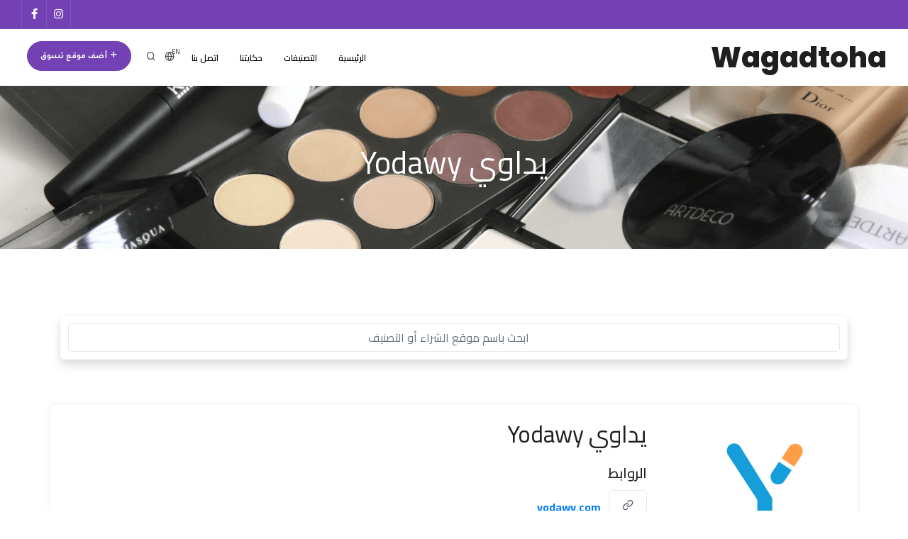

--- FILE ---
content_type: text/html; charset=UTF-8
request_url: https://wagadtoha.com/ar/business/yodawy
body_size: 5391
content:
<!DOCTYPE html>
<html lang="ar" dir="rtl">
<head>
<meta name="viewport" content="width=device-width, initial-scale=1, shrink-to-fit=no"/>
<meta charset="utf-8">
<link rel="icon" type="image/png" href="https://wagadtoha.com/favicon.ico">
<link rel="canonical" href="https://wagadtoha.com/ar/business/yodawy">
<title>يداوي Yodawy | وجدتها.كوم | دليل مصر لمواقع التسوق الإلكتروني</title>
<meta name="description" content="اكتشف كل اللي محتاج تعرفه عن يداوي Yodawy وإزاي تقدر توصلهم أونلاين!">
<meta property="og:title" content="يداوي Yodawy | وجدتها.كوم | دليل مصر لمواقع التسوق الإلكتروني"/>
<meta property="og:description" content="اكتشف كل اللي محتاج تعرفه عن يداوي Yodawy وإزاي تقدر توصلهم أونلاين!"/>
<meta property="og:image" content="https://wagadtoha.com/images/categories/hero-health-beauty.webp"/>
<meta name="twitter:title" content="يداوي Yodawy | وجدتها.كوم | دليل مصر لمواقع التسوق الإلكتروني"/>
<meta name="twitter:description" content="اكتشف كل اللي محتاج تعرفه عن يداوي Yodawy وإزاي تقدر توصلهم أونلاين!"/>
<meta name="twitter:image" content="https://wagadtoha.com/images/categories/hero-health-beauty.webp"/>
<script type="application/ld+json">{"@context":"https://schema.org","@type":"WebPage","name":"يداوي Yodawy | وجدتها.كوم | دليل مصر لمواقع التسوق الإلكتروني","description":"اكتشف كل اللي محتاج تعرفه عن يداوي Yodawy وإزاي تقدر توصلهم أونلاين!","image":"https://wagadtoha.com/images/categories/hero-health-beauty.webp"}</script>
<link rel="preload" href="https://wagadtoha.com/webfonts/inspiro-icons.ttf?ijzgpf" as="font" type="font/ttf" crossorigin>
<link rel="preload" href="https://wagadtoha.com/webfonts/fa-brands-400.woff2" as="font" type="font/woff2" crossorigin>
<link rel="preload" href="https://wagadtoha.com/webfonts/fa-solid-900.woff2" as="font" type="font/woff2" crossorigin>
<link rel="stylesheet" rel="preload" href="https://wagadtoha.com/css/plugins.css" as="style" onload="this.onload=null;this.rel='stylesheet'">
<noscript><link rel="stylesheet" href="https://wagadtoha.com/css/plugins.css"></noscript>
<link rel="stylesheet" rel="preload" href="https://wagadtoha.com/css/style.css" as="style" onload="this.onload=null;this.rel='stylesheet'">
<noscript><link rel="stylesheet" href="https://wagadtoha.com/css/style.css"></noscript>
<link rel="stylesheet" rel="preload" href="https://wagadtoha.com/css/theme.css" as="style" onload="this.onload=null;this.rel='stylesheet'">
<noscript><link rel="stylesheet" href="https://wagadtoha.com/css/theme.css"></noscript>
<link rel="stylesheet" rel="preload" href="https://wagadtoha.com/css/custom.css" as="style" onload="this.onload=null;this.rel='stylesheet'">
<noscript><link rel="stylesheet" href="https://wagadtoha.com/css/custom.css"></noscript>
<link rel="preconnect" href="https://fonts.gstatic.com">
<link href="https://fonts.googleapis.com/css2?family=Tajawal:wght@400;500;700&family=Cairo:wght@400;600;700&display=swap" rel="stylesheet">
<link href="https://wagadtoha.com/css/fonts.css" rel="stylesheet">
<link href="https://wagadtoha.com/css/rtl.css" rel="stylesheet">
<link href="https://wagadtoha.com/css/custom-rtl.css" rel="stylesheet">
<link rel="alternate" hreflang="en" href="https://wagadtoha.com/en/business/yodawy"/>
<script async>(function(w,d,s,l,i){w[l]=w[l]||[];w[l].push({'gtm.start':new Date().getTime(),event:'gtm.js'});var f=d.getElementsByTagName(s)[0],j=d.createElement(s),dl=l!='dataLayer'?'&l='+l:'';j.async=true;j.src='https://www.googletagmanager.com/gtm.js?id='+i+dl;f.parentNode.insertBefore(j,f);})(window,document,'script','dataLayer','GTM-K6VCJ8L');</script>
<script async id="mcjs">!function(c,h,i,m,p){m=c.createElement(h),p=c.getElementsByTagName(h)[0],m.async=1,m.src=i,p.parentNode.insertBefore(m,p)}(document,"script","https://chimpstatic.com/mcjs-connected/js/users/4c276213f62b302e0065be128/7225bde36a3c04bae04c25d8d.js");</script>
</head>
<body><noscript><meta HTTP-EQUIV="refresh" content="0;url='https://wagadtoha.com/ar/business/yodawy?PageSpeed=noscript'" /><style><!--table,div,span,font,p{display:none} --></style><div style="display:block">Please click <a href="https://wagadtoha.com/ar/business/yodawy?PageSpeed=noscript">here</a> if you are not redirected within a few seconds.</div></noscript>
<noscript>
<iframe src="https://www.googletagmanager.com/ns.html?id=GTM-K6VCJ8L" height="0" width="0" style="display:none;visibility:hidden"></iframe>
</noscript>
<div class="body-inner">
<div id="fb-root"></div>
<script>window.fbAsyncInit=function(){FB.init({xfbml:true,version:'v9.0'});};(function(d,s,id){var js,fjs=d.getElementsByTagName(s)[0];if(d.getElementById(id))return;js=d.createElement(s);js.id=id;js.src='https://connect.facebook.net/ar_AR/sdk/xfbml.customerchat.js';fjs.parentNode.insertBefore(js,fjs);}(document,'script','facebook-jssdk'));</script>
<!-- Your Chat Plugin code -->
<div class="fb-customerchat" attribution="setup_tool" page_id="633502683940787" theme_color="#7341b4" logged_in_greeting="أهلاً وسهلاً 🙂 تواصل معانا لو عندك أي أسئلة أو اقتراحات!" logged_out_greeting="أهلاً وسهلاً 🙂 تواصل معانا لو عندك أي أسئلة أو اقتراحات!">
</div>
<div id="topbar" class="dark topbar-colored topbar-fullwidth position-sticky">
<div class="container">
<div class="row">
<div class="col-md-12 d-none d-sm-block">
<div class="social-icons social-icons-colored-hover text-center">
<ul>
<li class="social-facebook">
<a href="https://facebook.com/Wagadtoha.EG" target="_blank">
<i class="fab fa-facebook-f"></i>
</a>
</li>
<li class="social-instagram">
<a href="https://instagram.com/wagadtoha.eg" target="_blank">
<i class="fab fa-instagram"></i>
</a>
</li>
</ul>
</div>
</div>
</div>
</div>
</div>
<header id="header" data-fullwidth="true" class="submenu-light">
<div class="header-inner">
<div class="container">
<!--Logo-->
<div id="logo">
<a href="https://wagadtoha.com/ar">
<span class="logo-default">Wagadtoha</span>
<span class="logo-dark">Wagadtoha</span>
</a>
</div>
<!--End: Logo-->
<!-- Search -->
<div id="search"><a id="btn-search-close" class="btn-search-close" aria-label="Close search form"><i class="icon-x"></i></a>
<form class="search-form" action="https://wagadtoha.com/ar/search" method="get">
<input class="form-control text-center input-text-center" name="q" type="text" placeholder="ابحث باسم موقع الشراء أو التصنيف"/>
<span class="text-muted">ابدأ كتابة واضغط على "Enter" للبحث أو "ESC" للإغلاق</span>
</form>
</div>
<!-- end: search -->
<!--Header Extras-->
<div class="header-extras">
<ul>
<li class="d-none d-xl-block d-lg-block">
<a href="https://wagadtoha.com/ar/add-an-online-shop" class="btn btn-rounded m-r-15">
<i class="icon-plus text-light font-weight-bolder"></i> أضف موقع تسوق</a>
</li>
<li>
<a id="btn-search" href="#"><i class="icon-search"></i></a>
</li>
<li>
<a rel="alternate" hreflang="en" href="https://wagadtoha.com/en/business/yodawy">
<i class="icon-globe"></i><span class="font-weight-600">EN</span>
</a>
</li>
</ul>
</div>
<!--end: Header Extras-->
<!--Navigation Resposnive Trigger-->
<div id="mainMenu-trigger">
<a class="lines-button x"><span class="lines"></span></a>
</div>
<!--end: Navigation Resposnive Trigger-->
<!--Navigation-->
<div id="mainMenu">
<div class="container">
<nav>
<ul>
<li><a href="https://wagadtoha.com/ar">الرئيسية</a></li>
<li class="dropdown mega-menu-item"><a href="https://wagadtoha.com/ar/categories">التصنيفات</a>
<ul class="dropdown-menu">
<li class="mega-menu-content">
<div class="row">
<div class="col-sm-12 col-lg-3 col-md-6">
<ul>
<li>
<a href="https://wagadtoha.com/ar/category/home-improvement-tools">أدوات
</a>
</li>
<li>
<a href="https://wagadtoha.com/ar/category/musical-instruments">أدوات موسيقية
</a>
</li>
<li>
<a href="https://wagadtoha.com/ar/category/toys-games">ألعاب
</a>
</li>
<li>
<a href="https://wagadtoha.com/ar/category/electronics">إلكترونيات
</a>
</li>
<li>
<a href="https://wagadtoha.com/ar/category/vaping">التدخين الإلكتروني
</a>
</li>
<li>
<a href="https://wagadtoha.com/ar/category/shop-abroad">التسوق من الخارج
</a>
</li>
<li>
<a href="https://wagadtoha.com/ar/category/health-beauty">الصحة والتجميل
</a>
</li>
</ul>
</div>
<div class="col-sm-12 col-lg-3 col-md-6">
<ul>
<li>
<a href="https://wagadtoha.com/ar/category/home-garden">المنزل والحديقة
</a>
</li>
<li>
<a href="https://wagadtoha.com/ar/category/grocery">بقالة
</a>
</li>
<li>
<a href="https://wagadtoha.com/ar/category/donations">تبرعات
</a>
</li>
<li>
<a href="https://wagadtoha.com/ar/category/travel-luggage-bags">حقائب وأمتعة سفر
</a>
</li>
<li>
<a href="https://wagadtoha.com/ar/category/services">خدمات
</a>
</li>
<li>
<a href="https://wagadtoha.com/ar/category/books-movies-music">كتب وأفلام وموسيقى
</a>
</li>
<li>
<a href="https://wagadtoha.com/ar/category/masks">كمامات
<span class="badge badge-danger">NEW</span>
</a>
</li>
</ul>
</div>
<div class="col-sm-12 col-lg-3 col-md-6">
<ul>
<li>
<a href="https://wagadtoha.com/ar/category/food-beverage">مأكولات ومشروبات
</a>
</li>
<li>
<a href="https://wagadtoha.com/ar/category/specialty-shops">محلات متخصصة
</a>
</li>
<li>
<a href="https://wagadtoha.com/ar/category/baby-kids">مستلزمات الأطفال
</a>
</li>
<li>
<a href="https://wagadtoha.com/ar/category/pet-supplies">مستلزمات الحيوانات الأليفة
</a>
</li>
<li>
<a href="https://wagadtoha.com/ar/category/automotive">مستلزمات السيارات
</a>
</li>
<li>
<a href="https://wagadtoha.com/ar/category/arts-crafts-party-supplies">مستلزمات الفنون والحرف والحفلات
</a>
</li>
<li>
<a href="https://wagadtoha.com/ar/category/office-school-supplies">مستلزمات مدرسية ومكتبية
</a>
</li>
</ul>
</div>
<div class="col-sm-12 col-lg-3 col-md-6">
<ul>
<li>
<a href="https://wagadtoha.com/ar/category/household-supplies">مستلزمات منزلية
</a>
</li>
<li>
<a href="https://wagadtoha.com/ar/category/apparel">ملابس وإكسسوارات
</a>
</li>
<li>
<a href="https://wagadtoha.com/ar/category/business-industrial">منتجات تصنيع وبناء
</a>
</li>
<li>
<a href="https://wagadtoha.com/ar/category/sports-outdoors">منتجات رياضية
</a>
</li>
<li>
<a href="https://wagadtoha.com/ar/category/shopping-platforms">منصات التسوق الإلكتروني
</a>
</li>
</ul>
</div>
</div>
</li>
</ul>
</li>
<li><a href="https://wagadtoha.com/ar/our-story">حكايتنا</a></li>
<li><a href="https://wagadtoha.com/ar/contact-us"> اتصل بنا</a></li>
<li class="d-block d-xl-none d-lg-none">
<a href="https://wagadtoha.com/ar/add-an-online-shop" class="btn btn-rounded m-r-15 text-light">
<i class="icon-plus text-light font-weight-bolder"></i> أضف موقع تسوق</a>
</li>
</ul>
</nav>
</div>
</div>
<!--end: Navigation-->
</div>
</div>
</header>
<!-- end: Header -->
<section id="page-title" data-bg-image="https://wagadtoha.com/images/categories/hero-health-beauty.png">
<div class="container">
<div class="page-title text-light">
<h1>يداوي Yodawy</h1>
<span></span>
</div>
</div>
</section>
<section>
<div class="container">
<div class="row mb-5">
<div class=" col-md-12">
<div class="card mt-3 border-light shadow">
<div class="card-body p-10">
<div class="form-row">
<div class="col-md-12 col-sm-12">
<div class="row align-items-center">
<div class="col-lg-12 mb-xl-0 col-xl-12">
<form action="https://wagadtoha.com/ar/search" method="get">
<input type="search" id="autocomplete-dataset" class="form-control" name="q" value="" placeholder="ابحث باسم موقع الشراء أو التصنيف"/>
<i class="search-suggestion"></i>
</form>
</div>
</div>
</div>
</div>
</div>
</div>
</div>
</div>
</div>
<div class="container">
<div class="row single-business team-members team-members-left team-members-shadow m-b-40">
<div class="team-member w-100">
<div class="row">
<div class="team-image col-md-3 col-12 text-center">
<img src="https://wagadtoha.com/images/logos/yodawyapp.png" alt="يداوي Yodawy"/>
</div>
<div class="team-desc col-md-9 col-12 text-left">
<h2>يداوي Yodawy</h2>
<h4 class="m-t-15">الروابط</h4>
<ul class="business-links-list text-small">
<li class="text-truncate">
<a class="btn btn-light" target="_blank" href="https://www.yodawy.com/">
<i class="text-small icon-link"></i>
</a>
<a target="_blank" href="https://www.yodawy.com/">
yodawy.com
</a>
</li>
<li class="text-truncate">
<a class="btn btn-light" target="_blank" href="https://play.google.com/store/apps/details?id=com.medex.yodawy">
<i class="text-small fab fa-google-play"></i>
</a>
<a target="_blank" href="https://play.google.com/store/apps/details?id=com.medex.yodawy">
play.google.com/store/apps/details?id=com.medex.yodawy
</a>
</li>
<li class="text-truncate">
<a class="btn btn-light" target="_blank" href="https://apps.apple.com/eg/app/yodawy/id1289659773">
<i class="text-small fab fa-app-store-ios"></i>
</a>
<a target="_blank" href="https://apps.apple.com/eg/app/yodawy/id1289659773">
apps.apple.com/eg/app/yodawy/id1289659773
</a>
</li>
<li class="text-truncate">
<a class="btn btn-light" target="_blank" href="https://www.instagram.com/yodawyapp/">
<i class="text-small icon-instagram"></i>
</a>
<a target="_blank" href="https://www.instagram.com/yodawyapp/">
instagram.com/yodawyapp
</a>
</li>
<li class="text-truncate">
<a class="btn btn-light" target="_blank" href="https://www.facebook.com/yodawyapp/">
<i class="text-small icon-facebook"></i>
</a>
<a target="_blank" href="https://www.facebook.com/yodawyapp/">
facebook.com/yodawyapp
</a>
</li>
<li class="text-truncate">
<a class="btn btn-light" target="_blank" href="https://www.twitter.com/yodawyapp">
<i class="text-small fab fa-twitter"></i>
</a>
<a target="_blank" href="https://www.twitter.com/yodawyapp">
twitter.com/yodawyapp
</a>
</li>
<li class="text-truncate">
<a class="btn btn-light" target="_blank" href="https://www.linkedin.com/company/yodawyapp">
<i class="text-small icon-linkedin"></i>
</a>
<a target="_blank" href="https://www.linkedin.com/company/yodawyapp">
linkedin.com/company/yodawyapp
</a>
</li>
</ul>
<h4 class="m-t-15">تصنيفات ذات صلة</h4>
<p class="text-small">
<a href="https://wagadtoha.com/ar/category/health-beauty">
الصحة والتجميل</a> </p>
</div>
</div>
</div>
</div>
</div>
<div class="container">
</div>
</section>
<!-- Newsletter Subscribe form -->
<section class="background-colored text-center p-t-80  p-b-30">
<div class="container">
<div class="row justify-content-center">
<div class="col-lg-5">
<div class="widget widget-newsletter">
<form name="newsletter-subscription" id="newsletter-subscription-form">
<input type="hidden" name="_token" value="04O7FasraqfeKaIjBER8b3ycQNNau8kxwugmNCLJ"> <h3 class="text-light">اشترك في النشرة البريدية</h3>
<div class="input-group mb-0">
<div class="input-group-prepend">
<span class="input-group-text"><i class="fa fa-paper-plane"></i></span>
</div>
<input type="email" required name="email" class="form-control required email" placeholder="أدخل بريدك الإلكتروني">
<div class="input-group-append">
<button type="submit" id="widget-subscribe-submit-button" class="btn btn-light">
اشترك </button>
</div>
</div>
<small class="text-light text-">متفوتش التحديثات اللي هنعملها
والمواقع الجديدة اللي هنضيفها!</small>
<p class="text-light" id="form-msg"></p>
</form>
</div>
</div>
</div>
</div>
</section>
<!-- end: Newsletter Subscribe form -->
<footer id="footer">
<div class="footer-content">
<div class="container">
<div class="row">
<div class="col-lg-6">
<div class="widget">
<div class="widget-title">عن وجدتها</div>
<p>Wagadtoha.com هو دليل شامل هيساعدك تلاقي مواقع التسوق والخدمات عبر الإنترنت في مصر بسهولة، سواءً كنت بتدور على علامة تجارية عالمية أو محلية أو خدمة حكومية. حالياً تقدر تتصفح قائمتنا الكاملة اللي بتضم أكثر من 1000 موقع للتسوق وتقديم الخدمات عبر الإنترنت دة غير إننا في طريقنا لإضافة المزيد!</p>
<a href="https://wagadtoha.com/ar/our-story" class="btn btn-inverted">اعرف قصتنا</a>
</div>
</div>
<div class="col-lg-6">
<div class="row">
<div class="col-lg-6">
<div class="widget">
<div class="widget-title">الروابط</div>
<ul class="list">
<li><a href="https://wagadtoha.com/ar/our-story">حكايتنا</a></li>
<li><a href="https://wagadtoha.com/ar/add-an-online-shop">أضف موقع تسوق</a></li>
<li><a href="https://wagadtoha.com/ar/contact-us">اتصل بنا</a></li>
</ul>
</div>
</div>
<div class="col-lg-6">
<div class="widget">
<div class="widget-title">تابعنا</div>
<div class="mb-4 social-icons social-icons-large social-icons-border social-icons-colored-hover">
<ul>
<li class="social-facebook">
<a href="https://facebook.com/Wagadtoha.EG" target="_blank">
<i class="fab fa-facebook-f"></i>
</a>
</li>
<li class="social-instagram">
<a href="https://instagram.com/wagadtoha.eg" target="_blank">
<i class="fab fa-instagram"></i>
</a>
</li>
</ul>
</div>
</div>
</div>
</div>
</div>
</div>
</div>
</div>
<div class="copyright-content">
<div class="container">
<div class="copyright-text text-center">جميع الحقوق محفوظة &copy; Wagadtoha.com 2026 </div>
</div>
</div>
</footer>
</div>
<script>var trans=[];trans["categories"]="التصنيفات";trans['agegate_body']="هل أنت أكبر من ١٨ سنة؟";</script>
<a id="scrollTop"><i class="icon-chevron-up"></i><i class="icon-chevron-up"></i></a>
<script src="https://wagadtoha.com/js/jquery.js"></script>
<script src="https://wagadtoha.com/js/plugins.js"></script>
<script src="https://wagadtoha.com/js/functions.js"></script>
<script src="https://cdn.jsdelivr.net/npm/algoliasearch@3/dist/algoliasearchLite.min.js"></script>
<script src="https://cdn.jsdelivr.net/autocomplete.js/0/autocomplete.min.js"></script>
<script src="https://wagadtoha.com/js/algolia-autocomplete.js"></script>
<script>const newsletter_post_url="https://wagadtoha.com/ajax/subscribe-newsletter";const newsletter_form=document.forms['newsletter-subscription'];const newsletter_success_msg="تم تسجيل اشتراكك بنجاح!";const newsletter_error_msg="حصلت مشكلة أثناء تسجيل اشتراكك، ممكن تتواصل معانا على hello@wagadtoha.com";newsletter_form.addEventListener('submit',e=>{e.preventDefault();$("#newsletter-subscription-form :submit").attr("disabled",true);$("#form-msg").text("ثانية واحدة...").addClass('text-info').show(500);fetch(newsletter_post_url,{method:'POST',body:new FormData(newsletter_form)}).then(function(response){if(response.status!==200){$("#form-msg").text(newsletter_error_msg).removeClass('text-info').addClass('text-danger');}else{$("#form-msg").text(newsletter_success_msg).removeClass('text-info').addClass('text-success');}}).catch(function(error){$("#form-msg").text(newsletter_error_msg+error.message).removeClass('text-info').addClass('text-danger');});})</script>
<script type="text/javascript" src="//s7.addthis.com/js/300/addthis_widget.js#pubid=ra-601180c568f9ce10"></script>
<script defer src="https://static.cloudflareinsights.com/beacon.min.js/vcd15cbe7772f49c399c6a5babf22c1241717689176015" integrity="sha512-ZpsOmlRQV6y907TI0dKBHq9Md29nnaEIPlkf84rnaERnq6zvWvPUqr2ft8M1aS28oN72PdrCzSjY4U6VaAw1EQ==" data-cf-beacon='{"version":"2024.11.0","token":"54063b112ca4499ca31f4e1f76ef8ed9","r":1,"server_timing":{"name":{"cfCacheStatus":true,"cfEdge":true,"cfExtPri":true,"cfL4":true,"cfOrigin":true,"cfSpeedBrain":true},"location_startswith":null}}' crossorigin="anonymous"></script>
</body>
</html>


--- FILE ---
content_type: text/css
request_url: https://wagadtoha.com/css/fonts.css
body_size: 116
content:
body{font-size:1em;font-family:"Cairo","Helvetica","Arial",sans-serif}p{font-family:"Tajawal","Helvetica","Arial",sans-serif}h1,h2,h3,h4,h5,h6,.h1,.h2,.h3,.h4,.h5,.h6{font-family:"Cairo","Helvetica","Arial",sans-serif}#mainMenu nav>ul>li>a{font-family:"Cairo","Helvetica","Arial",sans-serif;font-size:12px;font-weight:600;letter-spacing:.6px}#mainMenu nav>ul>li .dropdown-menu>li>a,#mainMenu nav>ul>li .dropdown-menu>li>span,#mainMenu nav>ul>li .dropdown-menu>li [class*="col-"]>ul>li>a{font-family:"Cairo","Helvetica","Arial",sans-serif}#mainMenu nav>ul>li.mega-menu-item .mega-menu-content .mega-menu-title{font-family:"Cairo","Helvetica","Arial",sans-serif;font-size:13px;font-weight:600}.header-extras>ul>li>a:not(.btn),
.header-extras>ul>li .topbar-dropdown>.title {font-family:"Cairo","Helvetica","Arial",sans-serif;font-size:12px;font-weight:700}.page-menu nav>ul>li{font-family:"Cairo","Helvetica","Arial",sans-serif}.page-menu nav>ul>li .dropdown-menu{font-family:"Cairo","Helvetica","Arial",sans-serif}.sidebar-menu{font-family:"Cairo","Helvetica","Arial",sans-serif}button,
a.btn:not([href]):not([tabindex]),
.btn {font-family:"Cairo","Helvetica","Arial",sans-serif}.inspiro-slider .slide .slide-captions .strong{font-family:"Cairo","Helvetica","Arial",sans-serif}#page-title .page-title>h1{font-family:"Cairo","Helvetica","Arial",sans-serif;font-size:44px;line-height:56px;font-weight:400}#footer{font-size:14px;font-weight:400;font-family:"Cairo","Helvetica","Arial",sans-serif}#footer p{font-family:"Cairo","Helvetica","Arial",sans-serif}#footer .widget .widget-title,#footer .widget h4{font-family:"Cairo","Helvetica","Arial",sans-serif;font-size:14px;letter-spacing:1px;font-weight:600}#footer .widget .widget-title ul li a,#footer .widget h4 ul li a{font-family:"Cairo","Helvetica","Arial",sans-serif;font-size:15px}

--- FILE ---
content_type: text/css
request_url: https://wagadtoha.com/css/rtl.css
body_size: 2417
content:
/***********************************************************************
**         POLO Html5 Template		   								                  **
**         Author: INSPIRO MEDIA								                      **
**		     URL: //www.inspiro-media.com	                        **
**         Note: You should add dir=ltr on the index.html page        **
************************************************************************/


html {
  direction: rtl
}


body {
  text-align: right;
}


caption {
    text-align: right;
}

[type=email],
[type=file],
[type=number],
[type=password],
[type=tel],
[type=url],
code,
samp,
var {
  text-align: left;
  direction: ltr
}


/*Floats*/

.float-right {
  float: left !important;
}

.float-left {
  float: right !important;
}

.float-none {
  float: none !important;
}

.text-right {
  text-align: left !important;
}

.text-left {
  text-align: right !important;
}


.right {
  float: left !important;
}

.left {
  float: right !important;
}


/* ----------------------------------------------------------------
	Header
-----------------------------------------------------------------*/

#header .header-inner #logo,
#mainMenu nav>ul>li {
  float: right;
}

@media (min-width: 1025px) {

.header-extras,
#mainMenu {
	float: left;
} 

}


#mainMenu nav>ul>li .dropdown-menu>li>a,
#mainMenu nav>ul>li .dropdown-menu>li>span,
#mainMenu nav>ul>li .dropdown-menu>li [class*="col-"]>ul>li>a {
  text-align: right;
}

#mainMenu nav>ul>li .dropdown-submenu:before {
  left: 16px;
  right: auto;
  transform: rotate(180deg);
}

#mainMenu nav>ul>li .dropdown-submenu:not(.hover-active):hover:before {
  left: 12px;
  right: auto;
}

#mainMenu nav>ul>li .dropdown-submenu>.dropdown-menu {
  right: 100%;
  left: auto
}

#mainMenu nav>ul>li .dropdown-submenu>.dropdown-menu.menu-invert {
  right: auto;
  left: 100%;
}

@media (max-width: 1024px) {

  #mainMenu:not(.menu-overlay)>.container {
    text-align: right !important;
    width: 100%;
    max-width: 100%
  }

  #mainMenu:not(.menu-overlay) nav>ul>li.dropdown::before {
    right: auto;
    left: 16px;
  }

  #mainMenu nav > ul > li .dropdown-arrow {
    left: 0px;
    right: auto;
  }

  #mainMenu:not(.menu-overlay) nav>ul li>.dropdown-menu>.dropdown-submenu::before {
    left: 10px;
    right: auto;
  }

}

.header-extras .p-dropdown .p-dropdown-content,
.header-extras .p-dropdown ul.p-dropdown-content {
  right: auto;
  left: -28px;
}

#header[data-fullwidth="true"] #mainMenu:not(.menu-left):not(.menu-center) nav>ul>li.mega-menu-item>.dropdown-menu {
  left: 0;
  right: auto;
}

.dropdown-menu {
  text-align: right;
}


/*Topbar*/

.topbar-dropdown {
  float: right;
}

.topbar-dropdown.float-right {
  float: left !important;
}


#topbar .social-icons {
  float: left;
}

#topbar:not(.topbar-transparent) .social-icons li a {
  border-right: 0;
  border-left: 1px solid rgba(180, 180, 180, 0.2);
}

#topbar:not(.topbar-transparent) .social-icons li:last-child a {
  border-right: 1px solid rgba(180, 180, 180, 0.2);
}

#topbar:not(.topbar-transparent) .social-icons li:first-child a {
  border-right: 0;
}

#topbar .top-menu {
  float: right;
}

#topbar .top-menu>li>a {
  margin-right: 0;
  margin-left: 16px;
}

/* ----------------------------------------------------------------
	Inspiro Slider
-----------------------------------------------------------------*/

.slide-captions.text-left {
  text-align: right !important;
}


/* forms */
select {
  background-position: left center !important;
}

.input-group-append .btn,
.input-group-append button {
  border-top-left-radius: 4px !important;
  border-bottom-left-radius: 4px !important;
  border-bottom-right-radius: 0px !important;
  border-top-right-radius: 0px !important;
}

.input-group > .input-group-append > .btn, .input-group > .input-group-append > .input-group-text, .input-group > .input-group-prepend:first-child > .btn:not(:first-child), .input-group > .input-group-prepend:first-child > .input-group-text:not(:first-child), .input-group > .input-group-prepend:not(:first-child) > .btn, .input-group > .input-group-prepend:not(:first-child) > .input-group-text {
	border-top-left-radius: 4px;
	border-bottom-left-radius: 4px;
	border-bottom-right-radius: 0px;
	border-top-right-radius: 0px;
}

.input-group > .input-group-append:last-child > .btn:not(:last-child):not(.dropdown-toggle), .input-group > .input-group-append:last-child > .input-group-text:not(:last-child), .input-group > .input-group-append:not(:last-child) > .btn, .input-group > .input-group-append:not(:last-child) > .input-group-text, .input-group > .input-group-prepend > .btn, .input-group > .input-group-prepend > .input-group-text {
	border-top-left-radius: 0;
	border-bottom-left-radius: 0;
	border-bottom-right-radius: 4px;
	border-top-right-radius: 4px;
}

.input-group-prepend + input {border-top-left-radius: 4px;
	border-bottom-left-radius: 4px;
	border-bottom-right-radius: 0px;
	border-top-right-radius: 0px;
}

.input-group > .custom-select:not(:first-child), .input-group > .form-control:not(:first-child) {
	border-top-left-radius: 4px !important;
  border-bottom-left-radius: 4px !important;
  
	border-bottom-right-radius: 0px;
	border-top-right-radius: 0px;
}

.input-group > .custom-select:not(:first-child), .input-group > .form-control:not(:first-child) {
	border-top-left-radius: 0;
	border-bottom-left-radius: 0;
}
.input-group-append {
	margin-right: -2px;
	margin-left: 0px;
}

.form-check-input {
  margin-right: -1.25rem;
  margin-left: 0;
}
.form-check {
	padding-left: 0;
	padding-right: 1.25rem;
}

/* ----------------------------------------------------------------
    Page title and breadcrumb
-----------------------------------------------------------------*/
.breadcrumb {
  text-align: right;
}

.breadcrumb ul .breadcrumb-item+.breadcrumb-item::before,
.breadcrumb ul .breadcrumb-item+li::before,
.breadcrumb ul li+.breadcrumb-item::before,
.breadcrumb ul li+li::before,
.breadcrumb ol .breadcrumb-item+.breadcrumb-item::before,
.breadcrumb ol .breadcrumb-item+li::before,
.breadcrumb ol li+.breadcrumb-item::before,
.breadcrumb ol li+li::before {
  display: none;
}

.breadcrumb ul li+li::after,
.breadcrumb ol li+li::after {
  content: "\e92f";
  font-family: inspiro-icons;
  margin: 0 5px;
}

/* ----------------------------------------------------------------------
	ICON BOX
-------------------------------------------------------------------------*/

/*small size*/
.icon-box.small:not(.center)>h3,
.icon-box.small:not(.center)>h4 {
  margin: 0 60px 4px 12px;
}

.icon-box.small:not(.center)>p {
  margin: 0 60px 20px 0;
}

/*medium size*/
.icon-box.medium:not(.center)>h3,
.icon-box.medium:not(.center)>h4 {
  margin: 0px 84px 10px 10px;
}

.icon-box.medium:not(.center)>p {
  margin: 0 84px 20px 0;
}

/*large size */
.icon-box.large:not(.center)>h3,
.icon-box.large:not(.center)>h4 {
  margin: 0 110px 10px 12px;
}

.icon-box.large:not(.center)>p {
  margin: 0 110px 20px 0;
}



/* Icon Box - box type */

.icon-box.box-type {
  padding: 20px;
}

.icon-box.box-type .icon {
  margin-top: 20px;
}


.icon-box.box-type .icon>i {
  -ms-transform: rotate(180deg);
  /* IE 9 */
  -webkit-transform: rotate(180deg);
  /* Chrome, Safari, Opera */
  transform: rotate(180deg);
}


.icon-box.box-type h3 {
  margin: 0 83px 10px 12px;
}

.icon-box.box-type p {
  margin: 0 83px 20px 0
}

/* ----------------------------------------------------------------------
	Buttons
-------------------------------------------------------------------------*/
.btn {
  margin-left: 8px;
  margin-right: 0px;
}

.modal-header .close {
  left: 8px;
  top: 18px;
  right: auto;
}

/* ----------------------------------------------------------------------
  pie-chart
-------------------------------------------------------------------------*/

.pie-chart span.percent:after {
  content: none;
}

.pie-chart span.percent:before {
  content: "%";
}



/* ----------------------------------------------------------------
	Content
-----------------------------------------------------------------*/
.post-meta div {
  border-left: none;
  border-right: 0 none;
  float: right;
  margin-left: 18px;
  margin-right: 0;
  padding: 8px 0 8px 18px;
}

.post-thumbnail-entry {
  float: none;
}


.post-thumbnail-list .post-thumbnail-entry img+.post-thumbnail-content {
  padding-left: 0;
  padding-right: 100px;
}

.sidebar .widget .post-thumbnail-list .post-thumbnail-entry img+.post-thumbnail-content {
  padding-left: 0;
}

.post-thumbnail-list .post-thumbnail-entry>img {
  float: right;
  margin-left: 20px;
  margin-right: 0;
}


.post-thumbnail .post-image,
.post-thumbnail .post-video,
.post-thumbnail .post-audio,
.post-thumbnail .post-embed,
.post-thumbnail .post-slider {
  float: right;
  width: 40%;
}

.post-thumbnail .post-content-details {
  width: 60%;
  padding-right: 20px;
  padding-left: 0;
  float: right;
}

.post-thumbnail .post-meta {
  float: left;
  padding-right: 20px;
  padding-left: 0;
  width: 60%;
}

.post-modern.post-thumbnail .post-meta {
  float: right;
  padding-right: 10px;
  padding-left: 0;
}


/* ----------------------------------------------------------------------
  Portfolio
-------------------------------------------------------------------------*/
.portfolio-item .portfolio-date a,
.portfolio-item .portfolio-item .portfolio-date i {
  margin-left: 5px;
}

.portfolio-item p i .fa-tag:before {
  margin-left: 8px;
}

.portfolio-item .portfolio-description p {
  float: right;
}

.pricing-table ul li i:before {
  margin-left: 10px;
}

.filter-active-title {
  float: left;
}

.portfolio-attributes .attribute {
  text-align: right;
}

.accordion .ac-item .ac-title {
  padding-left: 0px;
  padding-right: 0;
}

.accordion .ac-item .ac-title::before {
  right: auto;
  left: 0;
}

.accordion .ac-item .ac-title>i {
  margin-right: 0;
  margin-left: 8px;
}

/* progres bar */

.p-progress-bar .progress-number,
.p-progress-bar .progress-type,
.progress-bar .progress-number,
.progress-bar .progress-type {
  float: left;
}

.p-progress-bar-container.title-up .p-progress-bar .progress-number,
.p-progress-bar-container.title-up .p-progress-bar .progress-type,
.p-progress-bar-container.title-up .progress-bar .progress-number,
.p-progress-bar-container.title-up .progress-bar .progress-type,
.progress-bar-container.title-up .p-progress-bar .progress-number,
.progress-bar-container.title-up .p-progress-bar .progress-type,
.progress-bar-container.title-up .progress-bar .progress-number,
.progress-bar-container.title-up .progress-bar .progress-type {
  right: auto;
  left: 15px;
}

.p-progress-bar-container.title-up .p-progress-bar .progress-number,
.p-progress-bar-container.title-up .progress-bar .progress-number,
.progress-bar-container.title-up .p-progress-bar .progress-number,
.progress-bar-container.title-up .progress-bar .progress-number {
  left: 26px;
  right: auto;
}

/* ----------------------------------------------------------------------
Lists
-------------------------------------------------------------------------*/
.widget-tweeter li:before,
.widget-twitter li:before {
  margin-left: 0x;
  margin-right: -20px;
  position: absolute;
  font-family: "Font Awesome 5 Free";
  content: "\f099";

}

/*Timeline*/

.timeline .timeline-item {
  margin: 3rem 5rem 3rem 2rem;
}

.timeline .timeline-item .timeline-icon {
  right: 0px;
  left: auto;
}

.timeline::before {
  left: auto;
  right: 16px;
}


/* ----------------------------------------------------------------------
  Shop
-------------------------------------------------------------------------*/
.product .product-rate {
  float: right;
}

.product .product-price {
  text-align: left;
  float: left;
}

.product .product-reviews {
  float: left;
}

.product-size li {
  float: right;
  margin: 0 0 0 6px;
}

form a small {
  margin-top: 10px;
  float: left !important;
}




.widget-shop .product .product-image {
  float: right;
  padding-left: 10px;
  padding-right: 0;
}

/* Extras */
.mfp-content {
  text-align: right;
}

.input-group .input-group-btn .btn,
.input-group .input-group-btn button {
  border-top-left-radius: 4px !important;
  border-bottom-left-radius: 4px !important;
  border-top-right-radius: 0 !important;
  border-bottom-right-radius: 0 !important;
}

.input-group>.custom-select:not(:last-child),
.input-group>.form-control:not(:last-child) {
  border-top-left-radius: 0;
  border-bottom-left-radius: 0;

  border-top-right-radius: 4px;
  border-bottom-right-radius: 4px;
}


.list-icon li {
  margin-right: 20px;
  margin-left: 0;
}

.list-icon li::before {
  margin-left: 0;
  margin-right: -20px;
}

.list-icon i {
  margin-left: 14px;
  margin-right: -20px;
}

.tabs .nav-tabs .nav-link i {
  margin-right: 0;
  margin-left: 6px;
}

.social-icons li {
  float: right;
}


.p-dropdown {
  float: right;
}

.p-dropdown.p-dropdown-invert .p-dropdown-content,
.p-dropdown.p-dropdown-invert ul.p-dropdown-content {
  left: auto;
  right: 0;
}

.p-dropdown .p-dropdown-content,
.p-dropdown ul.p-dropdown-content {
  text-align: right;
}

.p-dropdown .p-dropdown-content ul>li a i,
.p-dropdown .p-dropdown-content>li a i,
.p-dropdown ul.p-dropdown-content ul>li a i,
.p-dropdown ul.p-dropdown-content>li a i {
  margin-left: 6px;
  margin-right: 0px;
}


.icon-set-container .icon-preview .icon-class {
  padding-left: 0px;
  padding-right: 50px;
}

.icon-set-container .row>[class^="col-"] {
  flex: 1 1 calc(20% - 19px);
}


#scrollTop {
  left: 26px;
  right: auto;
}

--- FILE ---
content_type: text/css
request_url: https://wagadtoha.com/css/custom-rtl.css
body_size: -136
content:
p,span,a,h1,h2,h3,h4,h5,h6,.h1,.h2,.h3,.h4,.h5,.h6{letter-spacing:0!important}button.btn,
.btn:not(.close):not(.mfp-close),
a.btn:not([href]):not([tabindex]) {font-family:"Tajawal",sans-serif}.widget-newsletter .input-group-prepend i{-webkit-transform:scaleX(-1);transform:scaleX(-1)}@media screen and (max-width:470px){.slide-captions h2{font-size:12vw;line-height:17vw}}

--- FILE ---
content_type: application/javascript; charset=utf-8
request_url: https://wagadtoha.com/js/algolia-autocomplete.js
body_size: 399
content:
var client=algoliasearch('6RL3PMMIYK','63cb88f8f62f29a05d8e40c617cb03ed');var businessesIndex=client.initIndex('businesses_index');var categoriesIndex=client.initIndex('categories_index');var categoriesDataset={source:autocomplete.sources.hits(categoriesIndex,{hitsPerPage:3}),displayKey:'name.en',name:'categories-ds',templates:{header:'<div class="ad-example-header">'+trans["categories"]+'</div>',suggestion:function(suggestion){var result='<a href="'+suggestion.url+'"><div>'+suggestion._highlightResult.name.en.value+'<br />'+'</div>';if(suggestion._highlightResult.childCategories){var myChildCats=suggestion._highlightResult.childCategories.en;result+='<small>Sub-categories: ';var i=0;for(i=0;i<myChildCats.length;i++){if(myChildCats[i].matchLevel!="none"){result+=myChildCats[i].value+", ";}}result+='</small></a>';}return result}}};var businessDataset={source:autocomplete.sources.hits(businessesIndex,{hitsPerPage:3}),name:'businesses-ds',templates:{header:'<div class="ad-example-header">Businesses</div>',suggestion:function(suggestion){return'<a href="'+suggestion.url+'"><img src="'+suggestion.image+'" />'+'<div>'+suggestion._highlightResult.name_en.value+'<br />'+'<small>'+suggestion._highlightResult.name_ar.value+'</small>'+'</div></a>';}}};var autocompleteInstance=autocomplete(document.querySelector('#autocomplete-dataset'),{autoselect:false,hint:false,debug:true,cssClasses:{prefix:'ad-example'},templates:{footer:'<div class="branding float-right"><img src="https://res.cloudinary.com/hilnmyskv/image/upload/q_auto/v1602765322/Algolia_com_Website_assets/images/shared/algolia_logo/search-by-algolia-light-background.svg" /></div>'}},[categoriesDataset,businessDataset]);var autocompleteChangeEvents=['selected','autocompleted'];autocompleteChangeEvents.forEach(function(eventName){autocompleteInstance.on('autocomplete:'+eventName,function(event,suggestion,datasetName,context){if(context.selectionMethod==='click'){return;}window.location.assign(suggestion.url);});});